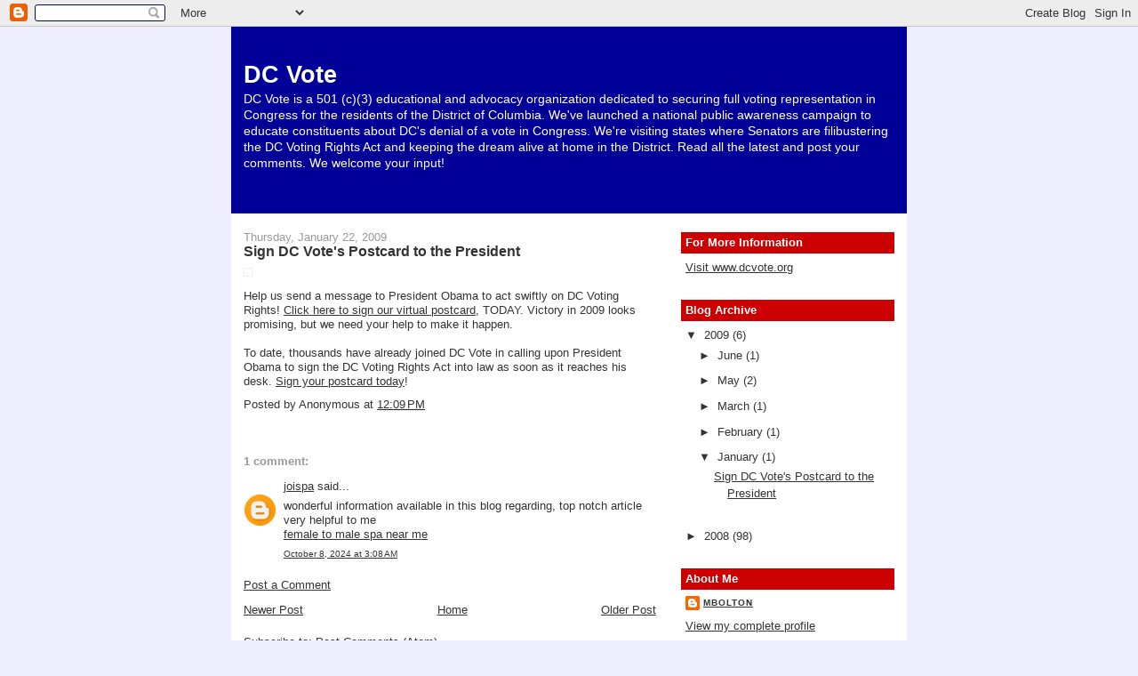

--- FILE ---
content_type: text/html; charset=UTF-8
request_url: http://blog.dcvote.org/2009/01/sign-dc-votes-postcard-to-president.html
body_size: 7984
content:
<!DOCTYPE html>
<html dir='ltr' xmlns='http://www.w3.org/1999/xhtml' xmlns:b='http://www.google.com/2005/gml/b' xmlns:data='http://www.google.com/2005/gml/data' xmlns:expr='http://www.google.com/2005/gml/expr'>
<head>
<link href='https://www.blogger.com/static/v1/widgets/2944754296-widget_css_bundle.css' rel='stylesheet' type='text/css'/>
<meta content='text/html; charset=UTF-8' http-equiv='Content-Type'/>
<meta content='blogger' name='generator'/>
<link href='http://blog.dcvote.org/favicon.ico' rel='icon' type='image/x-icon'/>
<link href='http://blog.dcvote.org/2009/01/sign-dc-votes-postcard-to-president.html' rel='canonical'/>
<link rel="alternate" type="application/atom+xml" title="DC Vote - Atom" href="http://blog.dcvote.org/feeds/posts/default" />
<link rel="alternate" type="application/rss+xml" title="DC Vote - RSS" href="http://blog.dcvote.org/feeds/posts/default?alt=rss" />
<link rel="service.post" type="application/atom+xml" title="DC Vote - Atom" href="https://www.blogger.com/feeds/6986350217941764912/posts/default" />

<link rel="alternate" type="application/atom+xml" title="DC Vote - Atom" href="http://blog.dcvote.org/feeds/1666602258689081016/comments/default" />
<!--Can't find substitution for tag [blog.ieCssRetrofitLinks]-->
<link href='https://blogger.googleusercontent.com/img/b/R29vZ2xl/AVvXsEi0WCRvVhOHO-q6hW0gTm5RF2BtH_076yCpsSZii25ozfFcwr8LbgnZG4Up2MFU6XYNvSUC8PxRBZN5o3OHuXv1M6ThbZbI08dFBZcdpdaEhPRmh8z8rqR_EIQ7wr12EeH0gy5lbZaVFQ4/s320/HomeAdObama_small.jpg' rel='image_src'/>
<meta content='http://blog.dcvote.org/2009/01/sign-dc-votes-postcard-to-president.html' property='og:url'/>
<meta content='Sign DC Vote&#39;s Postcard to the President' property='og:title'/>
<meta content='Help us send a message to President Obama to act swiftly on DC Voting Rights! Click here to sign our virtual postcard , TODAY. Victory in 20...' property='og:description'/>
<meta content='https://blogger.googleusercontent.com/img/b/R29vZ2xl/AVvXsEi0WCRvVhOHO-q6hW0gTm5RF2BtH_076yCpsSZii25ozfFcwr8LbgnZG4Up2MFU6XYNvSUC8PxRBZN5o3OHuXv1M6ThbZbI08dFBZcdpdaEhPRmh8z8rqR_EIQ7wr12EeH0gy5lbZaVFQ4/w1200-h630-p-k-no-nu/HomeAdObama_small.jpg' property='og:image'/>
<title>DC Vote: Sign DC Vote's Postcard to the President</title>
<style id='page-skin-1' type='text/css'><!--
/*
-----------------------------------------------
Blogger Template Style
Name:     Denim
Designer: Darren Delaye
URL:      www.DarrenDelaye.com
Date:     11 Jul 2006
-----------------------------------------------
*/
/* Variable definitions
====================
<Variable name="bgColor" description="Page Background Color"
type="color" default="#efefef">
<Variable name="textColor" description="Text Color"
type="color" default="#333333">
<Variable name="linkColor" description="Link Color"
type="color" default="#336699">
<Variable name="headerBgColor" description="Page Header Background Color"
type="color" default="#336699">
<Variable name="headerTextColor" description="Page Header Text Color"
type="color" default="#ffffff">
<Variable name="headerCornersColor" description="Page Header Corners Color"
type="color" default="#528bc5">
<Variable name="mainBgColor" description="Main Background Color"
type="color" default="#ffffff">
<Variable name="borderColor" description="Border Color"
type="color" default="#cccccc">
<Variable name="dateHeaderColor" description="Date Header Color"
type="color" default="#999999">
<Variable name="sidebarTitleBgColor" description="Sidebar Title Background Color"
type="color" default="#ffd595">
<Variable name="sidebarTitleTextColor" description="Sidebar Title Text Color"
type="color" default="#333333">
<Variable name="bodyFont" description="Text Font"
type="font" default="normal normal 100% Verdana, Arial, Sans-serif;">
<Variable name="headerFont" description="Page Header Font"
type="font" default="normal normal 210% Verdana, Arial, Sans-serif;">
<Variable name="startSide" description="Start side in blog language"
type="automatic" default="left">
<Variable name="endSide" description="End side in blog language"
type="automatic" default="right">
*/
body {
background: #eeeeff;
margin: 0;
padding: 0px;
font: x-small Verdana, Arial;
text-align: center;
color: #333333;
font-size/* */:/**/small;
font-size: /**/small;
}
a:link {
color: #333333;
}
a:visited {
color: #333333;
}
a img {
border-width: 0;
}
#outer-wrapper {
font: normal normal 99% Trebuchet, Trebuchet MS, Arial, sans-serif;
}
/* Header
----------------------------------------------- */
#header-wrapper {
margin:0;
padding: 0;
background-color: #eeeeff;
text-align: left;
}
#header {
width: 760px;
margin: 0 auto;
background-color: #000099;
border: 0px solid #000099;
color: #ffffff;
padding: 0;
font: normal normal 210% Trebuchet, Trebuchet MS, Arial, sans-serif;
}
h1.title {
padding-top: 38px;
margin: 0 14px .1em;
line-height: 1.2em;
font-size: 100%;
}
h1.title a {
color: #ffffff;
text-decoration: none;
}
#header .description {
display: block;
margin: 0 14px;
padding: 0 0 40px;
line-height: 1.4em;
font-size: 50%;
}
/* Content
----------------------------------------------- */
.clear {
clear: both;
}
#content-wrapper {
width: 760px;
margin: 0 auto;
padding: 0 0 15px;
text-align: left;
background-color: #ffffff;
border: 1px solid #efefef;
border-top: 0;
}
#main-wrapper {
margin-left: 14px;
width: 464px;
float: left;
background-color: #ffffff;
display: inline;       /* fix for doubling margin in IE */
word-wrap: break-word; /* fix for long text breaking sidebar float in IE */
overflow: hidden;      /* fix for long non-text content breaking IE sidebar float */
}
#sidebar-wrapper {
margin-right: 14px;
width: 240px;
float: right;
background-color: #ffffff;
display: inline;       /* fix for doubling margin in IE */
word-wrap: break-word; /* fix for long text breaking sidebar float in IE */
overflow: hidden;      /* fix for long non-text content breaking IE sidebar float */
}
/* Headings
----------------------------------------------- */
h2, h3 {
margin: 0;
}
/* Posts
----------------------------------------------- */
.date-header {
margin: 1.5em 0 0;
font-weight: normal;
color: #999999;
font-size: 100%;
}
.post {
margin: 0 0 1.5em;
padding-bottom: 1.5em;
}
.post-title {
margin: 0;
padding: 0;
font-size: 125%;
font-weight: bold;
line-height: 1.1em;
}
.post-title a, .post-title a:visited, .post-title strong {
text-decoration: none;
color: #333333;
font-weight: bold;
}
.post div {
margin: 0 0 .75em;
line-height: 1.3em;
}
p.post-footer {
margin: -.25em 0 0;
color: #ffffff;
font-size: 83%;
}
.post-footer .span {
margin-right: .3em;
}
.comment-link {
margin-left: .3em;
}
.post img {
padding: 4px;
border: 1px solid #efefef;
}
.post blockquote {
margin: 1em 20px;
}
.post blockquote p {
margin: .75em 0;
}
/* Comments
----------------------------------------------- */
#comments h4 {
margin: 1em 0;
color: #999999;
}
#comments h4 strong {
font-size: 110%;
}
#comments-block {
margin: 1em 0 1.5em;
line-height: 1.3em;
}
#comments-block dt {
margin: .5em 0;
}
#comments-block dd {
margin: .25em 0 0;
}
#comments-block dd.comment-footer {
margin: -.25em 0 2em;
line-height: 1.4em;
font-size: 78%;
}
#comments-block dd p {
margin: 0 0 .75em;
}
.deleted-comment {
font-style:italic;
color:gray;
}
.feed-links {
clear: both;
line-height: 2.5em;
}
#blog-pager-newer-link {
float: left;
}
#blog-pager-older-link {
float: right;
}
#blog-pager {
text-align: center;
}
/* Sidebar Content
----------------------------------------------- */
.sidebar h2 {
margin: 1.6em 0 .5em;
padding: 4px 5px;
background-color: #cc0000;
font-size: 100%;
color: #ffffff;
}
.sidebar ul {
margin: 0;
padding: 0;
list-style: none;
}
.sidebar li {
margin: 0;
padding-top: 0;
padding-right: 0;
padding-bottom: .5em;
padding-left: 15px;
text-indent: -15px;
line-height: 1.5em;
}
.sidebar {
color: #333333;
line-height:1.3em;
}
.sidebar .widget {
margin-bottom: 1em;
}
.sidebar .widget-content {
margin: 0 5px;
}
/* Profile
----------------------------------------------- */
.profile-img {
float: left;
margin-top: 0;
margin-right: 5px;
margin-bottom: 5px;
margin-left: 0;
padding: 4px;
border: 1px solid #efefef;
}
.profile-data {
margin:0;
text-transform:uppercase;
letter-spacing:.1em;
font-weight: bold;
line-height: 1.6em;
font-size: 78%;
}
.profile-datablock {
margin:.5em 0 .5em;
}
.profile-textblock {
margin: 0.5em 0;
line-height: 1.6em;
}
/* Footer
----------------------------------------------- */
#footer {
clear: both;
text-align: center;
color: #333333;
}
#footer .widget {
margin:.5em;
padding-top: 20px;
font-size: 85%;
line-height: 1.5em;
text-align: left;
}

--></style>
<link href='https://www.blogger.com/dyn-css/authorization.css?targetBlogID=6986350217941764912&amp;zx=36d7aacf-b92e-4082-9765-48d1fb5929f6' media='none' onload='if(media!=&#39;all&#39;)media=&#39;all&#39;' rel='stylesheet'/><noscript><link href='https://www.blogger.com/dyn-css/authorization.css?targetBlogID=6986350217941764912&amp;zx=36d7aacf-b92e-4082-9765-48d1fb5929f6' rel='stylesheet'/></noscript>
<meta name='google-adsense-platform-account' content='ca-host-pub-1556223355139109'/>
<meta name='google-adsense-platform-domain' content='blogspot.com'/>

</head>
<body>
<div class='navbar section' id='navbar'><div class='widget Navbar' data-version='1' id='Navbar1'><script type="text/javascript">
    function setAttributeOnload(object, attribute, val) {
      if(window.addEventListener) {
        window.addEventListener('load',
          function(){ object[attribute] = val; }, false);
      } else {
        window.attachEvent('onload', function(){ object[attribute] = val; });
      }
    }
  </script>
<div id="navbar-iframe-container"></div>
<script type="text/javascript" src="https://apis.google.com/js/platform.js"></script>
<script type="text/javascript">
      gapi.load("gapi.iframes:gapi.iframes.style.bubble", function() {
        if (gapi.iframes && gapi.iframes.getContext) {
          gapi.iframes.getContext().openChild({
              url: 'https://www.blogger.com/navbar/6986350217941764912?po\x3d1666602258689081016\x26origin\x3dhttp://blog.dcvote.org',
              where: document.getElementById("navbar-iframe-container"),
              id: "navbar-iframe"
          });
        }
      });
    </script><script type="text/javascript">
(function() {
var script = document.createElement('script');
script.type = 'text/javascript';
script.src = '//pagead2.googlesyndication.com/pagead/js/google_top_exp.js';
var head = document.getElementsByTagName('head')[0];
if (head) {
head.appendChild(script);
}})();
</script>
</div></div>
<div id='outer-wrapper'><div id='wrap2'>
<!-- skip links for text browsers -->
<span id='skiplinks' style='display:none;'>
<a href='#main'>skip to main </a> |
      <a href='#sidebar'>skip to sidebar</a>
</span>
<div id='header-wrapper'>
<div class='header section' id='header'><div class='widget Header' data-version='1' id='Header1'>
<div id='header-inner' style='background-image: url("https://blogger.googleusercontent.com/img/b/R29vZ2xl/AVvXsEj5rGiZOAWOYN2hUFqhvsz5eB1uhzN3MD_8ut9dlj14FuoKrkjA6Y1uI0JQJAkhlDhbvmGl-ZbCVJA8W2zQZsVE8YsZCtyELEj9pk2iOGxesxYQLLMm_EVsWgr8Q-MNj03Ov6TttB7hwCA/s760/blogbanner.gif"); background-position: left; width: 760px; min-height: 210px; _height: 210px; background-repeat: no-repeat; '>
<div class='titlewrapper' style='background: transparent'>
<h1 class='title' style='background: transparent; border-width: 0px'>
<a href='http://blog.dcvote.org/'>
DC Vote
</a>
</h1>
</div>
<div class='descriptionwrapper'>
<p class='description'><span>DC Vote is a 501 (c)(3) educational and advocacy organization dedicated to securing full voting representation in Congress for the residents of the District of Columbia. We've launched a national public awareness campaign to educate constituents about DC's denial of a vote in Congress. We're visiting states where Senators are filibustering the DC Voting Rights Act and keeping the dream alive at home in the District. Read all the latest and post your comments. We welcome your input!</span></p>
</div>
</div>
</div></div>
</div>
<div id='content-wrapper'>
<div id='crosscol-wrapper' style='text-align:center'>
<div class='crosscol no-items section' id='crosscol'></div>
</div>
<div id='main-wrapper'>
<div class='main section' id='main'><div class='widget Blog' data-version='1' id='Blog1'>
<div class='blog-posts hfeed'>

          <div class="date-outer">
        
<h2 class='date-header'><span>Thursday, January 22, 2009</span></h2>

          <div class="date-posts">
        
<div class='post-outer'>
<div class='post hentry uncustomized-post-template' itemprop='blogPost' itemscope='itemscope' itemtype='http://schema.org/BlogPosting'>
<meta content='https://blogger.googleusercontent.com/img/b/R29vZ2xl/AVvXsEi0WCRvVhOHO-q6hW0gTm5RF2BtH_076yCpsSZii25ozfFcwr8LbgnZG4Up2MFU6XYNvSUC8PxRBZN5o3OHuXv1M6ThbZbI08dFBZcdpdaEhPRmh8z8rqR_EIQ7wr12EeH0gy5lbZaVFQ4/s320/HomeAdObama_small.jpg' itemprop='image_url'/>
<meta content='6986350217941764912' itemprop='blogId'/>
<meta content='1666602258689081016' itemprop='postId'/>
<a name='1666602258689081016'></a>
<h3 class='post-title entry-title' itemprop='name'>
Sign DC Vote's Postcard to the President
</h3>
<div class='post-header'>
<div class='post-header-line-1'></div>
</div>
<div class='post-body entry-content' id='post-body-1666602258689081016' itemprop='description articleBody'>
<a href="https://blogger.googleusercontent.com/img/b/R29vZ2xl/AVvXsEi0WCRvVhOHO-q6hW0gTm5RF2BtH_076yCpsSZii25ozfFcwr8LbgnZG4Up2MFU6XYNvSUC8PxRBZN5o3OHuXv1M6ThbZbI08dFBZcdpdaEhPRmh8z8rqR_EIQ7wr12EeH0gy5lbZaVFQ4/s1600-h/HomeAdObama_small.jpg"><img alt="" border="0" id="BLOGGER_PHOTO_ID_5294213768659109346" src="https://blogger.googleusercontent.com/img/b/R29vZ2xl/AVvXsEi0WCRvVhOHO-q6hW0gTm5RF2BtH_076yCpsSZii25ozfFcwr8LbgnZG4Up2MFU6XYNvSUC8PxRBZN5o3OHuXv1M6ThbZbI08dFBZcdpdaEhPRmh8z8rqR_EIQ7wr12EeH0gy5lbZaVFQ4/s320/HomeAdObama_small.jpg" style="float:center; margin:0 10px 10px 0;cursor:pointer; cursor:hand;width: 275px; height: 133px;" /></a><br />Help us send a message to President Obama to act swiftly on DC Voting Rights! <a href="http://www.dcvote.org/involved/obama.cfm">Click here to sign our virtual postcard</a>, TODAY. Victory in 2009 looks promising, but we need your help to make it happen. <br /><br />To date, thousands have already joined DC Vote in calling upon President Obama to sign the DC Voting Rights Act into law as soon as it reaches his desk. <a href="http://www.dcvote.org/involved/obama.cfm">Sign your postcard today</a>!
<div style='clear: both;'></div>
</div>
<div class='post-footer'>
<div class='post-footer-line post-footer-line-1'>
<span class='post-author vcard'>
Posted by
<span class='fn' itemprop='author' itemscope='itemscope' itemtype='http://schema.org/Person'>
<span itemprop='name'>Anonymous</span>
</span>
</span>
<span class='post-timestamp'>
at
<meta content='http://blog.dcvote.org/2009/01/sign-dc-votes-postcard-to-president.html' itemprop='url'/>
<a class='timestamp-link' href='http://blog.dcvote.org/2009/01/sign-dc-votes-postcard-to-president.html' rel='bookmark' title='permanent link'><abbr class='published' itemprop='datePublished' title='2009-01-22T12:09:00-08:00'>12:09&#8239;PM</abbr></a>
</span>
<span class='post-comment-link'>
</span>
<span class='post-icons'>
<span class='item-control blog-admin pid-953281588'>
<a href='https://www.blogger.com/post-edit.g?blogID=6986350217941764912&postID=1666602258689081016&from=pencil' title='Edit Post'>
<img alt='' class='icon-action' height='18' src='https://resources.blogblog.com/img/icon18_edit_allbkg.gif' width='18'/>
</a>
</span>
</span>
<div class='post-share-buttons goog-inline-block'>
</div>
</div>
<div class='post-footer-line post-footer-line-2'>
<span class='post-labels'>
</span>
</div>
<div class='post-footer-line post-footer-line-3'>
<span class='post-location'>
</span>
</div>
</div>
</div>
<div class='comments' id='comments'>
<a name='comments'></a>
<h4>1 comment:</h4>
<div id='Blog1_comments-block-wrapper'>
<dl class='avatar-comment-indent' id='comments-block'>
<dt class='comment-author ' id='c3543108467298901739'>
<a name='c3543108467298901739'></a>
<div class="avatar-image-container avatar-stock"><span dir="ltr"><a href="https://www.blogger.com/profile/13737951278599839510" target="" rel="nofollow" onclick="" class="avatar-hovercard" id="av-3543108467298901739-13737951278599839510"><img src="//www.blogger.com/img/blogger_logo_round_35.png" width="35" height="35" alt="" title="joispa">

</a></span></div>
<a href='https://www.blogger.com/profile/13737951278599839510' rel='nofollow'>joispa</a>
said...
</dt>
<dd class='comment-body' id='Blog1_cmt-3543108467298901739'>
<p>
wonderful information available in this blog regarding, top notch article very helpful to me<br /><a href="https://www.joispa.com/body-to-body-massage-by-female.html" rel="nofollow">female to male spa near me</a>
</p>
</dd>
<dd class='comment-footer'>
<span class='comment-timestamp'>
<a href='http://blog.dcvote.org/2009/01/sign-dc-votes-postcard-to-president.html?showComment=1728382128221#c3543108467298901739' title='comment permalink'>
October 8, 2024 at 3:08&#8239;AM
</a>
<span class='item-control blog-admin pid-168282725'>
<a class='comment-delete' href='https://www.blogger.com/comment/delete/6986350217941764912/3543108467298901739' title='Delete Comment'>
<img src='https://resources.blogblog.com/img/icon_delete13.gif'/>
</a>
</span>
</span>
</dd>
</dl>
</div>
<p class='comment-footer'>
<a href='https://www.blogger.com/comment/fullpage/post/6986350217941764912/1666602258689081016' onclick=''>Post a Comment</a>
</p>
</div>
</div>

        </div></div>
      
</div>
<div class='blog-pager' id='blog-pager'>
<span id='blog-pager-newer-link'>
<a class='blog-pager-newer-link' href='http://blog.dcvote.org/2009/02/waiting-for-vote-write-to-congress.html' id='Blog1_blog-pager-newer-link' title='Newer Post'>Newer Post</a>
</span>
<span id='blog-pager-older-link'>
<a class='blog-pager-older-link' href='http://blog.dcvote.org/2008/12/will-he-or-wont-he-license-plate-debate.html' id='Blog1_blog-pager-older-link' title='Older Post'>Older Post</a>
</span>
<a class='home-link' href='http://blog.dcvote.org/'>Home</a>
</div>
<div class='clear'></div>
<div class='post-feeds'>
<div class='feed-links'>
Subscribe to:
<a class='feed-link' href='http://blog.dcvote.org/feeds/1666602258689081016/comments/default' target='_blank' type='application/atom+xml'>Post Comments (Atom)</a>
</div>
</div>
</div></div>
</div>
<div id='sidebar-wrapper'>
<div class='sidebar section' id='sidebar'><div class='widget LinkList' data-version='1' id='LinkList1'>
<h2>For More Information</h2>
<div class='widget-content'>
<ul>
<li><a href='http://www.dcvote.org/'>Visit www.dcvote.org</a></li>
</ul>
<div class='clear'></div>
</div>
</div><div class='widget BlogArchive' data-version='1' id='BlogArchive1'>
<h2>Blog Archive</h2>
<div class='widget-content'>
<div id='ArchiveList'>
<div id='BlogArchive1_ArchiveList'>
<ul class='hierarchy'>
<li class='archivedate expanded'>
<a class='toggle' href='javascript:void(0)'>
<span class='zippy toggle-open'>

        &#9660;&#160;
      
</span>
</a>
<a class='post-count-link' href='http://blog.dcvote.org/2009/'>
2009
</a>
<span class='post-count' dir='ltr'>(6)</span>
<ul class='hierarchy'>
<li class='archivedate collapsed'>
<a class='toggle' href='javascript:void(0)'>
<span class='zippy'>

        &#9658;&#160;
      
</span>
</a>
<a class='post-count-link' href='http://blog.dcvote.org/2009/06/'>
June
</a>
<span class='post-count' dir='ltr'>(1)</span>
</li>
</ul>
<ul class='hierarchy'>
<li class='archivedate collapsed'>
<a class='toggle' href='javascript:void(0)'>
<span class='zippy'>

        &#9658;&#160;
      
</span>
</a>
<a class='post-count-link' href='http://blog.dcvote.org/2009/05/'>
May
</a>
<span class='post-count' dir='ltr'>(2)</span>
</li>
</ul>
<ul class='hierarchy'>
<li class='archivedate collapsed'>
<a class='toggle' href='javascript:void(0)'>
<span class='zippy'>

        &#9658;&#160;
      
</span>
</a>
<a class='post-count-link' href='http://blog.dcvote.org/2009/03/'>
March
</a>
<span class='post-count' dir='ltr'>(1)</span>
</li>
</ul>
<ul class='hierarchy'>
<li class='archivedate collapsed'>
<a class='toggle' href='javascript:void(0)'>
<span class='zippy'>

        &#9658;&#160;
      
</span>
</a>
<a class='post-count-link' href='http://blog.dcvote.org/2009/02/'>
February
</a>
<span class='post-count' dir='ltr'>(1)</span>
</li>
</ul>
<ul class='hierarchy'>
<li class='archivedate expanded'>
<a class='toggle' href='javascript:void(0)'>
<span class='zippy toggle-open'>

        &#9660;&#160;
      
</span>
</a>
<a class='post-count-link' href='http://blog.dcvote.org/2009/01/'>
January
</a>
<span class='post-count' dir='ltr'>(1)</span>
<ul class='posts'>
<li><a href='http://blog.dcvote.org/2009/01/sign-dc-votes-postcard-to-president.html'>Sign DC Vote&#39;s Postcard to the President</a></li>
</ul>
</li>
</ul>
</li>
</ul>
<ul class='hierarchy'>
<li class='archivedate collapsed'>
<a class='toggle' href='javascript:void(0)'>
<span class='zippy'>

        &#9658;&#160;
      
</span>
</a>
<a class='post-count-link' href='http://blog.dcvote.org/2008/'>
2008
</a>
<span class='post-count' dir='ltr'>(98)</span>
<ul class='hierarchy'>
<li class='archivedate collapsed'>
<a class='toggle' href='javascript:void(0)'>
<span class='zippy'>

        &#9658;&#160;
      
</span>
</a>
<a class='post-count-link' href='http://blog.dcvote.org/2008/12/'>
December
</a>
<span class='post-count' dir='ltr'>(1)</span>
</li>
</ul>
<ul class='hierarchy'>
<li class='archivedate collapsed'>
<a class='toggle' href='javascript:void(0)'>
<span class='zippy'>

        &#9658;&#160;
      
</span>
</a>
<a class='post-count-link' href='http://blog.dcvote.org/2008/11/'>
November
</a>
<span class='post-count' dir='ltr'>(2)</span>
</li>
</ul>
<ul class='hierarchy'>
<li class='archivedate collapsed'>
<a class='toggle' href='javascript:void(0)'>
<span class='zippy'>

        &#9658;&#160;
      
</span>
</a>
<a class='post-count-link' href='http://blog.dcvote.org/2008/09/'>
September
</a>
<span class='post-count' dir='ltr'>(8)</span>
</li>
</ul>
<ul class='hierarchy'>
<li class='archivedate collapsed'>
<a class='toggle' href='javascript:void(0)'>
<span class='zippy'>

        &#9658;&#160;
      
</span>
</a>
<a class='post-count-link' href='http://blog.dcvote.org/2008/08/'>
August
</a>
<span class='post-count' dir='ltr'>(13)</span>
</li>
</ul>
<ul class='hierarchy'>
<li class='archivedate collapsed'>
<a class='toggle' href='javascript:void(0)'>
<span class='zippy'>

        &#9658;&#160;
      
</span>
</a>
<a class='post-count-link' href='http://blog.dcvote.org/2008/07/'>
July
</a>
<span class='post-count' dir='ltr'>(3)</span>
</li>
</ul>
<ul class='hierarchy'>
<li class='archivedate collapsed'>
<a class='toggle' href='javascript:void(0)'>
<span class='zippy'>

        &#9658;&#160;
      
</span>
</a>
<a class='post-count-link' href='http://blog.dcvote.org/2008/06/'>
June
</a>
<span class='post-count' dir='ltr'>(3)</span>
</li>
</ul>
<ul class='hierarchy'>
<li class='archivedate collapsed'>
<a class='toggle' href='javascript:void(0)'>
<span class='zippy'>

        &#9658;&#160;
      
</span>
</a>
<a class='post-count-link' href='http://blog.dcvote.org/2008/05/'>
May
</a>
<span class='post-count' dir='ltr'>(4)</span>
</li>
</ul>
<ul class='hierarchy'>
<li class='archivedate collapsed'>
<a class='toggle' href='javascript:void(0)'>
<span class='zippy'>

        &#9658;&#160;
      
</span>
</a>
<a class='post-count-link' href='http://blog.dcvote.org/2008/04/'>
April
</a>
<span class='post-count' dir='ltr'>(1)</span>
</li>
</ul>
<ul class='hierarchy'>
<li class='archivedate collapsed'>
<a class='toggle' href='javascript:void(0)'>
<span class='zippy'>

        &#9658;&#160;
      
</span>
</a>
<a class='post-count-link' href='http://blog.dcvote.org/2008/03/'>
March
</a>
<span class='post-count' dir='ltr'>(31)</span>
</li>
</ul>
<ul class='hierarchy'>
<li class='archivedate collapsed'>
<a class='toggle' href='javascript:void(0)'>
<span class='zippy'>

        &#9658;&#160;
      
</span>
</a>
<a class='post-count-link' href='http://blog.dcvote.org/2008/02/'>
February
</a>
<span class='post-count' dir='ltr'>(7)</span>
</li>
</ul>
<ul class='hierarchy'>
<li class='archivedate collapsed'>
<a class='toggle' href='javascript:void(0)'>
<span class='zippy'>

        &#9658;&#160;
      
</span>
</a>
<a class='post-count-link' href='http://blog.dcvote.org/2008/01/'>
January
</a>
<span class='post-count' dir='ltr'>(25)</span>
</li>
</ul>
</li>
</ul>
</div>
</div>
<div class='clear'></div>
</div>
</div><div class='widget Profile' data-version='1' id='Profile1'>
<h2>About Me</h2>
<div class='widget-content'>
<dl class='profile-datablock'>
<dt class='profile-data'>
<a class='profile-name-link g-profile' href='https://www.blogger.com/profile/07473070697180704095' rel='author' style='background-image: url(//www.blogger.com/img/logo-16.png);'>
mbolton
</a>
</dt>
</dl>
<a class='profile-link' href='https://www.blogger.com/profile/07473070697180704095' rel='author'>View my complete profile</a>
<div class='clear'></div>
</div>
</div></div>
</div>
<!-- spacer for skins that want sidebar and main to be the same height-->
<div class='clear'>&#160;</div>
</div>
<!-- end content-wrapper -->
<div id='footer-wrapper'>
<div class='footer no-items section' id='footer'></div>
</div>
</div></div>
<!-- end outer-wrapper -->

<script type="text/javascript" src="https://www.blogger.com/static/v1/widgets/2028843038-widgets.js"></script>
<script type='text/javascript'>
window['__wavt'] = 'AOuZoY71yMHtaP2UJ_ML3tXy3bQUWM62eg:1768986765675';_WidgetManager._Init('//www.blogger.com/rearrange?blogID\x3d6986350217941764912','//blog.dcvote.org/2009/01/sign-dc-votes-postcard-to-president.html','6986350217941764912');
_WidgetManager._SetDataContext([{'name': 'blog', 'data': {'blogId': '6986350217941764912', 'title': 'DC Vote', 'url': 'http://blog.dcvote.org/2009/01/sign-dc-votes-postcard-to-president.html', 'canonicalUrl': 'http://blog.dcvote.org/2009/01/sign-dc-votes-postcard-to-president.html', 'homepageUrl': 'http://blog.dcvote.org/', 'searchUrl': 'http://blog.dcvote.org/search', 'canonicalHomepageUrl': 'http://blog.dcvote.org/', 'blogspotFaviconUrl': 'http://blog.dcvote.org/favicon.ico', 'bloggerUrl': 'https://www.blogger.com', 'hasCustomDomain': true, 'httpsEnabled': false, 'enabledCommentProfileImages': true, 'gPlusViewType': 'FILTERED_POSTMOD', 'adultContent': false, 'analyticsAccountNumber': '', 'encoding': 'UTF-8', 'locale': 'en-US', 'localeUnderscoreDelimited': 'en', 'languageDirection': 'ltr', 'isPrivate': false, 'isMobile': false, 'isMobileRequest': false, 'mobileClass': '', 'isPrivateBlog': false, 'isDynamicViewsAvailable': true, 'feedLinks': '\x3clink rel\x3d\x22alternate\x22 type\x3d\x22application/atom+xml\x22 title\x3d\x22DC Vote - Atom\x22 href\x3d\x22http://blog.dcvote.org/feeds/posts/default\x22 /\x3e\n\x3clink rel\x3d\x22alternate\x22 type\x3d\x22application/rss+xml\x22 title\x3d\x22DC Vote - RSS\x22 href\x3d\x22http://blog.dcvote.org/feeds/posts/default?alt\x3drss\x22 /\x3e\n\x3clink rel\x3d\x22service.post\x22 type\x3d\x22application/atom+xml\x22 title\x3d\x22DC Vote - Atom\x22 href\x3d\x22https://www.blogger.com/feeds/6986350217941764912/posts/default\x22 /\x3e\n\n\x3clink rel\x3d\x22alternate\x22 type\x3d\x22application/atom+xml\x22 title\x3d\x22DC Vote - Atom\x22 href\x3d\x22http://blog.dcvote.org/feeds/1666602258689081016/comments/default\x22 /\x3e\n', 'meTag': '', 'adsenseHostId': 'ca-host-pub-1556223355139109', 'adsenseHasAds': false, 'adsenseAutoAds': false, 'boqCommentIframeForm': true, 'loginRedirectParam': '', 'isGoogleEverywhereLinkTooltipEnabled': true, 'view': '', 'dynamicViewsCommentsSrc': '//www.blogblog.com/dynamicviews/4224c15c4e7c9321/js/comments.js', 'dynamicViewsScriptSrc': '//www.blogblog.com/dynamicviews/6e0d22adcfa5abea', 'plusOneApiSrc': 'https://apis.google.com/js/platform.js', 'disableGComments': true, 'interstitialAccepted': false, 'sharing': {'platforms': [{'name': 'Get link', 'key': 'link', 'shareMessage': 'Get link', 'target': ''}, {'name': 'Facebook', 'key': 'facebook', 'shareMessage': 'Share to Facebook', 'target': 'facebook'}, {'name': 'BlogThis!', 'key': 'blogThis', 'shareMessage': 'BlogThis!', 'target': 'blog'}, {'name': 'X', 'key': 'twitter', 'shareMessage': 'Share to X', 'target': 'twitter'}, {'name': 'Pinterest', 'key': 'pinterest', 'shareMessage': 'Share to Pinterest', 'target': 'pinterest'}, {'name': 'Email', 'key': 'email', 'shareMessage': 'Email', 'target': 'email'}], 'disableGooglePlus': true, 'googlePlusShareButtonWidth': 0, 'googlePlusBootstrap': '\x3cscript type\x3d\x22text/javascript\x22\x3ewindow.___gcfg \x3d {\x27lang\x27: \x27en\x27};\x3c/script\x3e'}, 'hasCustomJumpLinkMessage': false, 'jumpLinkMessage': 'Read more', 'pageType': 'item', 'postId': '1666602258689081016', 'postImageThumbnailUrl': 'https://blogger.googleusercontent.com/img/b/R29vZ2xl/AVvXsEi0WCRvVhOHO-q6hW0gTm5RF2BtH_076yCpsSZii25ozfFcwr8LbgnZG4Up2MFU6XYNvSUC8PxRBZN5o3OHuXv1M6ThbZbI08dFBZcdpdaEhPRmh8z8rqR_EIQ7wr12EeH0gy5lbZaVFQ4/s72-c/HomeAdObama_small.jpg', 'postImageUrl': 'https://blogger.googleusercontent.com/img/b/R29vZ2xl/AVvXsEi0WCRvVhOHO-q6hW0gTm5RF2BtH_076yCpsSZii25ozfFcwr8LbgnZG4Up2MFU6XYNvSUC8PxRBZN5o3OHuXv1M6ThbZbI08dFBZcdpdaEhPRmh8z8rqR_EIQ7wr12EeH0gy5lbZaVFQ4/s320/HomeAdObama_small.jpg', 'pageName': 'Sign DC Vote\x27s Postcard to the President', 'pageTitle': 'DC Vote: Sign DC Vote\x27s Postcard to the President'}}, {'name': 'features', 'data': {}}, {'name': 'messages', 'data': {'edit': 'Edit', 'linkCopiedToClipboard': 'Link copied to clipboard!', 'ok': 'Ok', 'postLink': 'Post Link'}}, {'name': 'template', 'data': {'name': 'custom', 'localizedName': 'Custom', 'isResponsive': false, 'isAlternateRendering': false, 'isCustom': true}}, {'name': 'view', 'data': {'classic': {'name': 'classic', 'url': '?view\x3dclassic'}, 'flipcard': {'name': 'flipcard', 'url': '?view\x3dflipcard'}, 'magazine': {'name': 'magazine', 'url': '?view\x3dmagazine'}, 'mosaic': {'name': 'mosaic', 'url': '?view\x3dmosaic'}, 'sidebar': {'name': 'sidebar', 'url': '?view\x3dsidebar'}, 'snapshot': {'name': 'snapshot', 'url': '?view\x3dsnapshot'}, 'timeslide': {'name': 'timeslide', 'url': '?view\x3dtimeslide'}, 'isMobile': false, 'title': 'Sign DC Vote\x27s Postcard to the President', 'description': 'Help us send a message to President Obama to act swiftly on DC Voting Rights! Click here to sign our virtual postcard , TODAY. Victory in 20...', 'featuredImage': 'https://blogger.googleusercontent.com/img/b/R29vZ2xl/AVvXsEi0WCRvVhOHO-q6hW0gTm5RF2BtH_076yCpsSZii25ozfFcwr8LbgnZG4Up2MFU6XYNvSUC8PxRBZN5o3OHuXv1M6ThbZbI08dFBZcdpdaEhPRmh8z8rqR_EIQ7wr12EeH0gy5lbZaVFQ4/s320/HomeAdObama_small.jpg', 'url': 'http://blog.dcvote.org/2009/01/sign-dc-votes-postcard-to-president.html', 'type': 'item', 'isSingleItem': true, 'isMultipleItems': false, 'isError': false, 'isPage': false, 'isPost': true, 'isHomepage': false, 'isArchive': false, 'isLabelSearch': false, 'postId': 1666602258689081016}}]);
_WidgetManager._RegisterWidget('_NavbarView', new _WidgetInfo('Navbar1', 'navbar', document.getElementById('Navbar1'), {}, 'displayModeFull'));
_WidgetManager._RegisterWidget('_HeaderView', new _WidgetInfo('Header1', 'header', document.getElementById('Header1'), {}, 'displayModeFull'));
_WidgetManager._RegisterWidget('_BlogView', new _WidgetInfo('Blog1', 'main', document.getElementById('Blog1'), {'cmtInteractionsEnabled': false, 'lightboxEnabled': true, 'lightboxModuleUrl': 'https://www.blogger.com/static/v1/jsbin/4049919853-lbx.js', 'lightboxCssUrl': 'https://www.blogger.com/static/v1/v-css/828616780-lightbox_bundle.css'}, 'displayModeFull'));
_WidgetManager._RegisterWidget('_LinkListView', new _WidgetInfo('LinkList1', 'sidebar', document.getElementById('LinkList1'), {}, 'displayModeFull'));
_WidgetManager._RegisterWidget('_BlogArchiveView', new _WidgetInfo('BlogArchive1', 'sidebar', document.getElementById('BlogArchive1'), {'languageDirection': 'ltr', 'loadingMessage': 'Loading\x26hellip;'}, 'displayModeFull'));
_WidgetManager._RegisterWidget('_ProfileView', new _WidgetInfo('Profile1', 'sidebar', document.getElementById('Profile1'), {}, 'displayModeFull'));
</script>
</body>
</html>